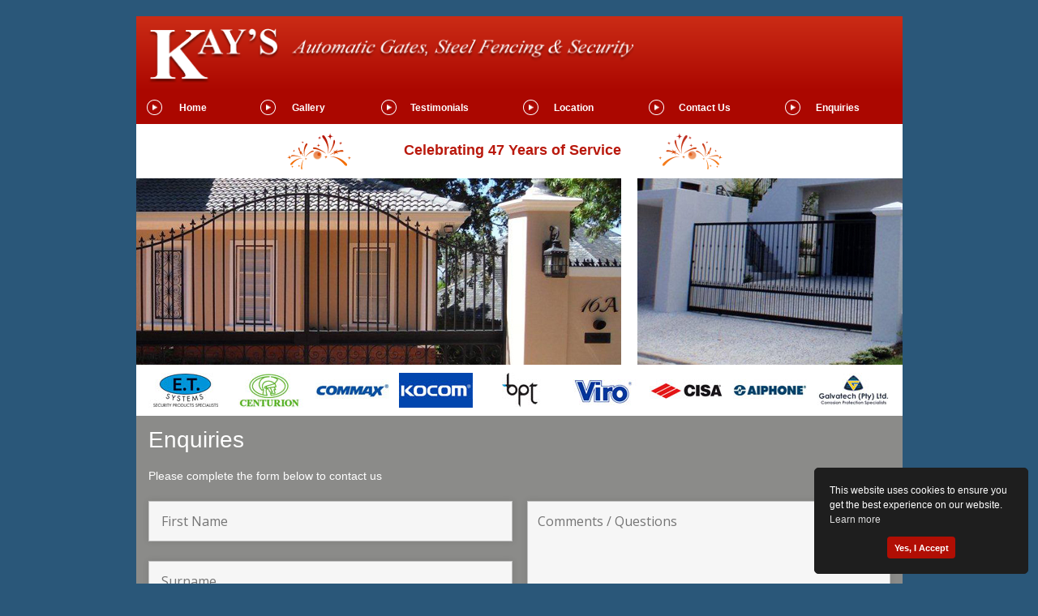

--- FILE ---
content_type: text/html
request_url: https://www.automaticgates.co.za/enquiries
body_size: 5730
content:
<!DOCTYPE html PUBLIC "-//W3C//DTD XHTML 1.0 Transitional//EN" "http://www.w3.org/TR/xhtml1/DTD/xhtml1-transitional.dtd">
<html xmlns="http://www.w3.org/1999/xhtml">
<head>
<meta http-equiv="Content-Type" content="text/html; charset=utf-8" />
<meta name="google-site-verification" content="gnHDCuDBt5AJ9wuwz30G7PdQdo_OQMIUYx0dfw_OJT0" />
<meta name="viewport" content="width=device-width, initial-scale=1">
<title>Enquiries - Kay's Automatic Gates, Steel Fencing & Security - Suppliers of remote controlled security gates, balustrades and steel fences in Western Cape, Cape Town</title>
<meta name="description" content="Send us at Kays Automatic Gates, Steel Fencing and Security an enquiry to find out more about our gates, railings, balustrades, fences, burglar bars and more.">
<link rel="stylesheet" type="text/css" href="skin/css/jquery.lightbox-0.5.css" />
<link rel="stylesheet" type="text/css" href="skin/css/lightbox.css" />
<link rel="stylesheet" type="text/css" href="skin/css/bootstrap.min.css" />
<link rel="stylesheet" type="text/css" href="skin/css/form.css" />
<link rel="stylesheet" type="text/css" href="skin/css/kays.css" />
<link href='https://fonts.googleapis.com/css?family=Open+Sans:400,300,300italic,400italic,600,600italic,700,700italic,800,800italic' rel='stylesheet' type='text/css'>
<!-- Accordion CSS START -->
<link href="skin/css/accordion/accordion_styles.css" rel="stylesheet" type="text/css" />
<!-- Accordion CSS END -->
<link rel="stylesheet" href="skin/css/jquery-ui.min.css" type="text/css" />
<link rel="stylesheet" href="skin/css/responsiveslides.css">
<link rel="Stylesheet" type="text/css" href="skin/css/smoothDivScroll.css" />

<!-- Styles for my specific scrolling content -->
<style type="text/css">
#makeMeScrollable {
	width:100%;
	height: 230px;
	position: relative;
}

/* Replace the last selector for the type of element you have in
   your scroller. If you have div's use #makeMeScrollable div.scrollableArea div,
   if you have links use #makeMeScrollable div.scrollableArea a and so on. */
#makeMeScrollable div.scrollableArea img {
	position: relative;
	float: left;
	margin: 0px 10px;
	padding: 0;
	/* If you don't want the images in the scroller to be selectable, try the following
	   block of code. It's just a nice feature that prevent the images from
	   accidentally becoming selected/inverted when the user interacts with the scroller. */
	-webkit-user-select: none;
	-khtml-user-select: none;
	-moz-user-select: none;
	-o-user-select: none;
	user-select: none;
}
</style>

<script type="text/javascript" src="skin/js/jquery-1.11.3.min.js"></script>
<script src="skin/js/jquery-ui-1.10.3.custom.min.js" type="text/javascript"></script>
<script type="text/javascript" src="skin/js/bootstrap.min.js"></script>
<script type="text/javascript" src="skin/js/jquery.lightbox-0.5.pack.js"></script>
<script type="text/javascript" src="skin/js/lightbox.min.js"></script>
<script src="skin/js/responsiveslides.min.js"></script>
<!-- Accordion JS START -->
<script type="text/javascript" src="skin/js/accordion/javascript.js"></script>
<script type="text/javascript" src="skin/js/custom_accordion_final-hover.js" ></script>
<!-- Accordion JS END -->
<script src="skin/js/jquery.smoothdivscroll-1.3-min.js" type="text/javascript"></script>
<script src="skin/js/jquery.kinetic.min.js" type="text/javascript"></script>
<script type="text/javascript" src="skin/js/cookieconsent.min.js"></script>
<script src="skin/js/jquery.mousewheel.min.js" type="text/javascript"></script>
<script type="text/javascript" src="skin/js/validation.js"></script>
<script type="text/javascript">
$(document).ready(function() {
	$("#slider1").responsiveSlides({
        maxwidth: 975,
        speed: 800
      });
	$('.home-nav').hover(
		function () {
			//show its submenu
			$('ul', this).slideUp(100);

		}, 
		function () {
			//hide its submenu
			$('ul', this).slideDown(100);			
		}
	);
});
</script>
<script>
  (function(i,s,o,g,r,a,m){i['GoogleAnalyticsObject']=r;i[r]=i[r]||function(){
  (i[r].q=i[r].q||[]).push(arguments)},i[r].l=1*new Date();a=s.createElement(o),
  m=s.getElementsByTagName(o)[0];a.async=1;a.src=g;m.parentNode.insertBefore(a,m)
  })(window,document,'script','https://www.google-analytics.com/analytics.js','ga');

  ga('create', 'UA-54978525-21', 'auto');
  ga('send', 'pageview');
</script>
</head>
<body>

<article>
<div class="container">
<div class="row gap_top">

<div class="col-lg-10 col-lg-offset-1 col-md-10 col-md-offset-1">
<div class="clearall" style="height:20px;"></div>
<div class="top_hold">

<div class="col-lg-8 col-md-8-logo">
	<div class="clearall" style="height:15px;"></div>
	<img class="img-responsive" src="skin/images/kays-logo.png" title="Kay's Automatic Gates, Steel Fencing and Security - Suppliers of Steel security gates and fences in Plumstead, Cape Town">
    
</div>
<div class="clearall" style="height:10px;"></div>

</div>
</div>

</div>
</div>
</article>




<nav class="navbar navbar-default navbar-custom navbar-fixed-top">
<div class="container">
<div class="row gap_top">
<div class="col-lg-10 col-lg-offset-1 col-md-10 col-md-offset-1">
<div class="nav_top"></div>
<div class="container-fluid kays_nav">
    <!-- Brand and toggle get grouped for better mobile display -->
    <div class="navbar-header page-scroll">
        <button type="button" class="navbar-toggle" data-toggle="collapse" data-target="#bs-example-navbar-collapse-1">
            <span class="sr-only">Toggle navigation</span>
            <span class="icon-bar"></span>
            <span class="icon-bar"></span>
            <span class="icon-bar"></span>
        </button>
    </div>

    <!-- Collect the nav links, forms, and other content for toggling -->
    <div class="collapse navbar-collapse" id="bs-example-navbar-collapse-1">
        <ul class="nav navbar-nav navbar-right">
            <li>
                <a href="/home" title="Kay's Automatic Gates, Steel Fencing and Security - Suppliers of Steel security gates and fences in Western Cape, Cape Town - Home">Home</a>
            </li>
            <li class="dropdown">
                <a class="dropdown-toggle" style="cursor:pointer;" data-toggle="dropdown" title="Kay's Automatic Gates, Steel Fencing and Security - Speciliased in Sliding and swing gate automation in Southern Suburbs, Cape Town - Gallery">Gallery</a>
                <ul class="dropdown-menu">
                <li>
                <a href="/garages" title="Kay's Automatic Gates, Steel Fencing and Security - Suppliers of Remote controlled steel security gates, railings and Burglar Bars in Wester Cape, Cape Town - Railings">Garage Doors</a>
                </li>
                <li>
                <a href="/gates" title="Kay's Automatic Gates, Steel Fencing and Security - Manufacturers of Fireplace grates, wall spikes and balustrades in Plumstead, Cape Town - Gates">Gates</a>
                </li>
                <li>
                <a href="/wooden_gates" title="Kay's Automatic Gates, Steel Fencing and Security - Manufacturers of Fireplace grates, wall spikes and balustrades in Plumstead, Cape Town - Wooden Gates">Wooden Gates</a>
                </li>
                <li>
                <a href="/burglar_bars" title="Kay's Automatic Gates, Steel Fencing and Security - Specialised in Palisade fencing, Gate Repairs general welding, railings and Spanish bars in Western Cape, Cape Town - Burglar Bars">Burglar Bars</a>
                </li>
                <li>
                <a href="/ballustrading" title="Kay's Automatic Gates, Steel Fencing and Security - Specialised in Gate Repairs, Sliding and Swing gate automation in Western Cape, Cape Town - Ballustrading">Ballustrading</a>
                </li>
                <li>
                <a href="/fences" title="Kay's Automatic Gates, Steel Fencing and Security - Suppliers of Steel Security Fencing, intercoms and Gates in Southern Suburbs, Cape Town - Fences">Fences</a>
                </li>
                <li>
                <a href="/railings" title="Kay's Automatic Gates, Steel Fencing and Security - Suppliers of Remote controlled steel security gates, railings and Burglar Bars in Wester Cape, Cape Town - Railings">Railings</a>
                </li>
                </ul>
            </li>
            <li>
                <a href="/testimonials" title="Kay's Automatic Gates, Steel Fencing and Security - Suppliers of burglar bars, spanish bars, intercoms and general welding in Plumstead, Cape Town - Testimonials">Testimonials</a>
            </li>
            <li>
                <a href="/location" title="Kay's Automatic Gates, Steel Fencing and Security - Specialised in palisade fencing, wall spikes, Gate Repairs and fireplace grates in Western Cape, Cape Town - Location">Location</a>
            </li>
            <li>
                <a href="/contacts" title="Kay's Automatic Gates, Steel Fencing and Security - Specialised in repairs of existing gate motors, Gate Repairs and general welding in Plumstead, Cape Town - Contact Us">Contact Us</a>
            </li>
            <li class="end">
                <a href="/enquiries" title="Kay's Automatic Gates, Steel Fencing and Security - Suppliers of Sliding and swing gate automation in Southern Suburbs, Cape Town - Enquiries">Enquiries</a>
            </li>
        </ul>
    </div>
    <!-- /.navbar-collapse -->
</div>
<!-- /.container -->
</div>
</div>
</div>
</nav>








<!------ BANNER SECTION START ------>
<article>
<div class="container">
<div class="row gap_top">

<div class="col-lg-10 col-lg-offset-1 col-md-10 col-md-offset-1">
<div class="banner_hold">
<div class="clearall" style="height:10px;"></div>
   <div class="col-lg-2 col-lg-offset-1 col-md-2 celebrate_01">
    <img class="img-responsive" style="display: inline;" src="skin/images/celebrate1.gif" title="Kay's Automatic Gates, Steel Fencing and Security - Specialised in Palisade Fencing, Burglar bars and Spanish bars in Western Cape, Cape Town">
    </div>
    <div class="col-lg-4 col-md-4 celebrate_text">
    <div class="clearall" style="height:10px;"></div>
    Celebrating 47 Years of Service
    </div>
    <div class="col-lg-2 col-md-2 celebrate_02">
    <img class="img-responsive" style="display: inline;" src="skin/images/celebrate2.gif" title="Kay's Automatic Gates, Steel Fencing and Security - Specialised in Palisade Fencing, Burglar bars and Spanish bars in Western Cape, Cape Town">
    </div>
<div class="clearall" style="height:10px;"></div>
<div id="makeMeScrollable">
    <img src="skin/images/slider/01.jpg" title="Kay's Automatic Gates, Steel Fencing and Security - Suppliers of Steel Security gates, intercoms and fencing in Plumstead, Cape Town" id="field" />
    <img src="skin/images/slider/02.jpg" title="Kay's Automatic Gates, Steel Fencing and Security - Speciliased in Sliding and swing gate automation in Southern Suburbs, Cape Town" id="gnome" />
    <img src="skin/images/slider/03.jpg" title="Kay's Automatic Gates, Steel Fencing and Security - Manufacturers of Fireplace grates, wall spikes, railings and balustrades in Western Cape, Cape Town" id="pencils" />
    <img src="skin/images/slider/04.jpg" title="Kay's Automatic Gates, Steel Fencing and Security - Specialised in Palisade fencing, general welding, railings and Spanish bars in Plumstead, Cape Town" id="golf" />
    <img src="skin/images/slider/05.jpg" title="Kay's Automatic Gates, Steel Fencing and Security - Suppliers of Remote controlled steel security gates, railings and Burglar Bars in Wester Cape, Cape Town" id="river" />
    <img src="skin/images/slider/06.jpg" title="Kay's Automatic Gates, Steel Fencing and Security - Suppliers of intercoms, Sliding and swing gate automation in Southern Suburbs, Cape Town" id="train" />
    <img src="skin/images/slider/07.jpg" title="Kay's Automatic Gates, Steel Fencing and Security - Specialised in repairs of existing gate motors and general welding in Western Cape, Cape Town" id="leaf" />
    <img src="skin/images/slider/08.jpg" title="Kay's Automatic Gates, Steel Fencing and Security - Specialised in Sliding and Swing gate automation in Southern Suburbs, Cape Town" id="dog" />
    <img src="skin/images/slider/09.jpg" title="Kay's Automatic Gates, Steel Fencing and Security - Specialised in intercoms, Palisade fencing, general welding, railings and Spanish bars in Plumstead, Cape Town" id="train" />
    <img src="skin/images/slider/12.jpg" title="Kay's Automatic Gates, Steel Fencing and Security - Specialised in Sliding and Swing gate automation in Western Cape, Cape Town" id="leaf" />
    <img src="skin/images/slider/13.jpg" title="Kay's Automatic Gates, Steel Fencing and Security - Manufacturers of Fireplace grates, wall spikes and balustrades in Plumstead, Cape Town" id="dog" />
</div>
<div class="clearall" style="height:10px;"></div>
<div class="home_logos_pc">
<img class="img-responsive" src="skin/images/logos/img01.jpg" title="Kay's Automatic Gates, Steel Fencing and Security - ET Systems">&nbsp;&nbsp;
<img class="img-responsive" src="skin/images/logos/img02.jpg" title="Kay's Automatic Gates, Steel Fencing and Security - Centurion">&nbsp;&nbsp;
<img class="img-responsive" src="skin/images/logos/img03.jpg" title="Kay's Automatic Gates, Steel Fencing and Security - Commax">&nbsp;&nbsp;
<img class="img-responsive" src="skin/images/logos/img04.jpg" title="Kay's Automatic Gates, Steel Fencing and Security - Kocom">&nbsp;&nbsp;
<img class="img-responsive" src="skin/images/logos/img05.jpg" title="Kay's Automatic Gates, Steel Fencing and Security - BPT">&nbsp;&nbsp;
<img class="img-responsive" src="skin/images/logos/img06.jpg" title="Kay's Automatic Gates, Steel Fencing and Security - Viro">&nbsp;&nbsp;
<img class="img-responsive" src="skin/images/logos/img07.jpg" title="Kay's Automatic Gates, Steel Fencing and Security - Cisa">&nbsp;&nbsp;
<img class="img-responsive" src="skin/images/logos/img08.jpg" title="Kay's Automatic Gates, Steel Fencing and Security - Aiphone">&nbsp;&nbsp;
<img class="img-responsive" src="skin/images/logos/img09-new.jpg" title="Kay's Automatic Gates, Steel Fencing and Security - Advanced Galvanising">
</div>
<div class="home_logos_mobile">
<img class="img-responsive" src="skin/images/logos/img01m.jpg" title="Kay's Automatic Gates, Steel Fencing and Security - ET Systems">&nbsp;&nbsp;
<img class="img-responsive" src="skin/images/logos/img02m.jpg" title="Kay's Automatic Gates, Steel Fencing and Security - Centurion">&nbsp;&nbsp;
<img class="img-responsive" src="skin/images/logos/img03m.jpg" title="Kay's Automatic Gates, Steel Fencing and Security - Commax">&nbsp;&nbsp;
<img class="img-responsive" src="skin/images/logos/img04m.jpg" title="Kay's Automatic Gates, Steel Fencing and Security - Kocom">&nbsp;&nbsp;
<img class="img-responsive" src="skin/images/logos/img05m.jpg" title="Kay's Automatic Gates, Steel Fencing and Security - BPT">&nbsp;&nbsp;
<img class="img-responsive" src="skin/images/logos/img06m.jpg" title="Kay's Automatic Gates, Steel Fencing and Security - Viro">&nbsp;&nbsp;
<img class="img-responsive" src="skin/images/logos/img07m.jpg" title="Kay's Automatic Gates, Steel Fencing and Security - Cisa">&nbsp;&nbsp;
<img class="img-responsive" src="skin/images/logos/img08m.jpg" title="Kay's Automatic Gates, Steel Fencing and Security - Aiphone">&nbsp;&nbsp;
<img class="img-responsive" src="skin/images/logos/img09m-new.jpg" title="Kay's Automatic Gates, Steel Fencing and Security - Advanced Galvanising">
</div>
<div class="clearall" style="height:10px;"></div>
</div>
</div>

</div>
</div>
</article>
<!------ BANNER SECTION END ------>

<!------ CONTENT SECTION START ------>
<article>
<div class="container">
<div class="row gap_top">

<div class="col-lg-10 col-lg-offset-1 col-md-10 col-md-offset-1">

<div class="content_holder">
<div class="col-lg-12 col-md-12 pc_enquiries">
<div class="clearall" style="height:15px;"></div>
<h1>Enquiries</h1>
<div class="clearall" style="height:10px;"></div>
<div class="text_content">
<form action="https://www.automaticgates.co.za/online.asp?controller=pages&view=SubmitEnquiries&id=1" method="post" name="contactform" class="frm1">
<table width="100%" border="0" align="left" cellpadding="0" cellspacing="0">
  <tr>
    <td colspan="3" align="left" valign="top" class="text">Please complete the form below to contact us</td>
  </tr>
  <tr>
    <td align="left" valign="top" class="text">&nbsp;</td>
    <td align="left" valign="top" class="text">&nbsp;</td>
    <td align="left" valign="top" class="text">&nbsp;</td>
  </tr>
  <tr>
    <td width="49%" align="left" valign="top" class="text">
      <input type="text" name="name" size="30" placeholder="First Name" maxlength="40" class="enquiry_form_text required" />
      <div class="clearall" style="height:20px;"></div>
      <input type="text" name="surname" size="30" maxlength="40" placeholder="Surname" class="enquiry_form_text required" />
      <div class="clearall" style="height:20px;"></div>
      <input type="text" name="tel" size="30" maxlength="30" placeholder="Contact Number" class="enquiry_form_text required" />
      <div class="clearall" style="height:20px;"></div>
      <input type="text" name="email" size="30" maxlength="40" placeholder="Email Address" class="enquiry_form_text required" />
      <div class="clearall" style="height:20px;"></div>
      <input type="text" name="spam" size="30" maxlength="40" placeholder="What colour is the sky? (blue)" class="enquiry_form_text required" />
      <div class="clearall" style="height:20px;"></div>
      <span class="small_text">To prevent web form hacking, <br />
      please answer the question above. </span> </td>
    <td width="2%" align="left" valign="top" class="text">&nbsp;</td>
    <td width="49%" align="left" valign="top" class="text">
      <textarea name="comments" cols="25" rows="15" placeholder="Comments / Questions" class="enquiry_form_comments required"></textarea>
      <div class="clearall" style="height:20px;"></div>
    </td>
  </tr>
  <tr>
    <td align="right" valign="top" class="text">&nbsp;</td>
    <td align="left" valign="top" class="text">&nbsp;</td>
    <td align="left" valign="top" class="text">&nbsp;</td>
  </tr>
  <tr>
    <td align="right" valign="top" class="text"><input name="submit" type="submit" class="form_button" value="Send Form" />
      &nbsp;&nbsp;</td>
    <td align="left" valign="top" class="text">&nbsp;</td>
    <td align="left" valign="top" class="text"><input name="reset" type="reset" class="form_button" value="Clear Form" /></td>
  </tr>
  <tr>
    <td align="right" valign="top" class="text">&nbsp;</td>
    <td align="left" valign="top" class="text">&nbsp;</td>
    <td align="left" valign="top" class="text">&nbsp;</td>
  </tr>
</table>
</form>
</div>
</div>

<div class="col-lg-12 col-md-12 mobile_enquiries">
<div class="clearall" style="height:15px;"></div>
<h1>Enquiries</h1>
<div class="clearall" style="height:10px;"></div>
<div class="text_content">
<form action="https://www.automaticgates.co.za/online.asp?controller=pages&view=SubmitEnquiries&id=1" method="post" name="contactform" class="frm2">
<table width="100%" border="0" align="left" cellpadding="0" cellspacing="0">
  <tr>
    <td colspan="3" align="left" valign="top" class="text">Please complete the form below to contact us</td>
  </tr>
  <tr>
    <td align="left" valign="top" class="text">&nbsp;</td>
    <td align="left" valign="top" class="text">&nbsp;</td>
    <td align="left" valign="top" class="text">&nbsp;</td>
  </tr>
  <tr>
    <td width="100%" align="left" valign="top" class="text">
      <input type="text" name="name" size="30" placeholder="First Name" maxlength="40" class="enquiry_form_text required" />
      <div class="clearall" style="height:20px;"></div>
      <input type="text" name="surname" size="30" maxlength="40" placeholder="Surname" class="enquiry_form_text required" />
      <div class="clearall" style="height:20px;"></div>
      <input type="text" name="tel" size="30" maxlength="30" placeholder="Contact Number" class="enquiry_form_text required" />
      <div class="clearall" style="height:20px;"></div>
      <input type="text" name="email" size="30" maxlength="40" placeholder="Email Address" class="enquiry_form_text required" />
      <div class="clearall" style="height:20px;"></div>
      <textarea name="comments" cols="25" rows="15" placeholder="Comments / Questions" class="enquiry_form_comments required"></textarea>
      <div class="clearall" style="height:20px;"></div>
      <input type="text" name="spam" size="30" maxlength="40" placeholder="What colour is the sky? (blue)" class="enquiry_form_text required" />
      <div class="clearall" style="height:20px;"></div>
      <span class="small_text">To prevent web form hacking, <br />
      please answer the question above. </span>
      </td>
    </td>
  </tr>
  <tr>
    <td align="right" valign="top" class="text">&nbsp;</td>
  </tr>
  <tr>
    <td align="right" valign="top" class="text">
    <input name="submit" type="submit" class="form_button" value="Send Form" />
    &nbsp;&nbsp;
    <input name="reset" type="reset" class="form_button" value="Clear Form" /></td>
  </tr>
  <tr>
    <td align="left" valign="top" class="text">&nbsp;</td>
  </tr>
</table>
</form>
</div>
</div>


<div class="col-lg-12 col-md-12 footer_pc">

<div class="clearall" style="height:12px;"></div>
<div class="footer_divider"></div>
<div class="clearall" style="height:12px;"></div>

<div class="copyright_logo">
<a href="https://www.iisgroup.co.za" target="_blank">
<img src="https://www.iisgroup.co.za/images/iis_logo_small_new.gif" alt="Business Solutions From Internet Technology" border="0" align="top"/>
</a>
</div>
<div class="footer_text">
© Copyright Kay's Automatic Gates, Steel Fencing &amp; Security | <a href="downloads/Kays-Privacy.pdf" target="_blank" title="Privacy Policy">Privacy Policy</a> | All Rights Reserved | 2026
</div>

</div>

<div class="col-lg-12 col-md-12 footer_mobile">

<div class="clearall" style="height:12px;"></div>
<div class="footer_divider"></div>
<div class="clearall" style="height:12px;"></div>

<div class="corona_holder">
<a href="https://sacoronavirus.co.za/" title="SA Corona Virus Website Link" target="_blank">
<img src="skin/images/covid-logo.png" class="img-responsive" alt="SA Corona Virus Website Link" title="SA Corona Virus Website Link" />
</a>
</div>

<div class="footer_text">
© Copyright Kay's Automatic Gates, Steel Fencing &amp; Security | <a href="downloads/Kays-Privacy.pdf" target="_blank" title="Privacy Policy">Privacy Policy</a> | All Rights Reserved | 2026
</div>
<div class="clearall" style="height:12px;"></div>
<div class="copyright_logo">
<a href="https://www.iisgroup.co.za" target="_blank">
<img src="https://www.iisgroup.co.za/images/iis_logo_small_new.gif" alt="Business Solutions From Internet Technology" border="0" align="top"/>
</a>
</div>

</div>

<div class="clearall" style="height:20px;"></div>

</div>

</div>
<script>
window.addEventListener("load",function(){window.wpcc.init({"border":"thin","corners":"small","colors":{"popup":{"background":"#1e1e1e","text":"#ffffff","border":"#1e1e1e"},"button":{"background":"#b10e04","text":"#fff"}},"position":"bottom-right","content":{"message":"This website uses cookies to ensure you get the best experience on our website.","button":"Yes, I Accept","href":"downloads/Kays-Privacy.pdf"}})});
</script>
</div>
</div>
</article>
<!------ CONTENT SECTION END ------>
<script type="text/javascript">
	// Initialize the plugin with no custom options
	$(document).ready(function () {
		// None of the options are set
		$("div#makeMeScrollable").smoothDivScroll({
			autoScrollingMode: "onStart",
			manualContinuousScrolling: true,
		});
	});
</script>
</body>
</html>

--- FILE ---
content_type: text/css
request_url: https://www.automaticgates.co.za/skin/css/form.css
body_size: 1095
content:
.text {
	font-family: Arial;
	font-size: 14px;
}

.form_contactdetails_select {
	padding:5px;
	width:310px;
	border:1px solid #ddd;
	background:#fafafa;
	font-size:12px;
	font-family: Arial;
	-moz-border-radius:0.4em;
	-khtml-border-radius:0.4em;
	color:#666666;
}

.form_contactdetails_select_options {
	padding:5px 0 5px 5px;
	width:300px;
	background:#fafafa;
	font-size:12px;
	font-family: Arial;
	color:#666666;
}


.form_contactdetails {
	padding:5px;
	width:250px;
	border:1px solid #ddd;
	background:#fafafa;
	font-size:12px;
	font-family: Arial;
	-moz-border-radius:0.4em;
	-khtml-border-radius:0.4em;
	color:#666666;
}

.form_contactdetails_disabled {
	padding:5px;
	width:300px;
	border:1px solid #ddd;
	background:#fafafa;
	font-size:12px;
	font-family: Arial;
	-moz-border-radius:0.4em;
	-khtml-border-radius:0.4em;
	color:#cccccc;
}


.form_option {
  padding:5px 5px 0px 5px;
  outline:none;
}

.form_contactdetails_comments {
	padding: 9px;
	border: solid 1px #E5E5E5;
	outline: 0;
	font: normal 13px/100% Verdana, Tahoma, sans-serif;
	width: 200px;
	background: #FFFFFF url('bg_form.png') left top repeat-x;
	background: -webkit-gradient(linear, left top, left 25, from(#FFFFFF), color-stop(4%, #EEEEEE), to(#FFFFFF));
	background: -moz-linear-gradient(top, #FFFFFF, #EEEEEE 1px, #FFFFFF 25px);
	box-shadow: rgba(0,0,0, 0.1) 0px 0px 8px;
	-moz-box-shadow: rgba(0,0,0, 0.1) 0px 0px 8px;
	-webkit-box-shadow: rgba(0,0,0, 0.1) 0px 0px 8px;
}

.form_button {
	width: auto;
	padding: 10px 20px;
	background: #2b2b2b;
	border: 0;
	cursor:pointer;
	font-size: 14px;
	color: #FFFFFF;
}

.small_text {
	font-size:16px;
}

.success {
  margin:15px 0px 15px 0px;
  color:#e50d00;
  padding:5px;
  font-weight:bold;
}


/* enquiry form fields */

.enquiry_form_comments {
	padding: 12px;
	border: solid 1px #c1c1c1;
	margin-top:4px;
	height:346px;
	max-height:346px;
	width:100%;
	max-width:100%;
	outline: 0;
	font-weight:400;
	font-family: 'Open Sans', sans-serif;
	font-size:16px;
	background-color:#f6f6f6;
	box-shadow: rgba(0,0,0, 0.1) 0px 0px 8px;
	-moz-box-shadow: rgba(0,0,0, 0.1) 0px 0px 8px;
	-webkit-box-shadow: rgba(0,0,0, 0.1) 0px 0px 8px;
	color:#1e1e1e;
}
.enquiry_form_postal {
	padding:15px;
	border: solid 1px #c1c1c1;
	margin-top:4px;
	height:60px;
	max-height:60px;
	width:238px;
	max-width:238px;
	outline: 0;
	font: normal 13px/100% Verdana, Tahoma, sans-serif;
	background: #FFFFFF url('bg_form.png') left top repeat-x;
	background: -webkit-gradient(linear, left top, left 25, from(#FFFFFF), color-stop(4%, #EEEEEE), to(#FFFFFF));
	background: -moz-linear-gradient(top, #FFFFFF, #EEEEEE 1px, #FFFFFF 25px);
	box-shadow: rgba(0,0,0, 0.1) 0px 0px 8px;
	-moz-box-shadow: rgba(0,0,0, 0.1) 0px 0px 8px;
	-webkit-box-shadow: rgba(0,0,0, 0.1) 0px 0px 8px;
}
.enquiry_form_text {
	border: solid 1px #c1c1c1;
	background-color:#f6f6f6;
	color:#1e1e1e;
	margin-top:4px;
	outline: 0;
	width:100%;
	max-width:100%;
	padding:15px;
	font-weight:400;
	font-family: 'Open Sans', sans-serif;
	font-size:16px;
	box-shadow: rgba(0,0,0, 0.1) 0px 0px 8px;
	-moz-box-shadow: rgba(0,0,0, 0.1) 0px 0px 8px;
	-webkit-box-shadow: rgba(0,0,0, 0.1) 0px 0px 8px;
}

@media (max-width:650px) {

.enquiry_form_comments {
	padding: 12px;
	border: solid 1px #c1c1c1;
	margin-top:4px;
	height:150px;
	max-height:150px;
	width:100%;
	max-width:100%;
	outline: 0;
	font-weight:400;
	font-family: 'Open Sans', sans-serif;
	font-size:11px;
	background-color:#f6f6f6;
	box-shadow: rgba(0,0,0, 0.1) 0px 0px 8px;
	-moz-box-shadow: rgba(0,0,0, 0.1) 0px 0px 8px;
	-webkit-box-shadow: rgba(0,0,0, 0.1) 0px 0px 8px;
	color:#1e1e1e;
}
.enquiry_form_text {
	border: solid 1px #c1c1c1;
	background-color:#f6f6f6;
	color:#1e1e1e;
	margin-top:4px;
	outline: 0;
	width:100%;
	max-width:100%;
	padding:15px;
	font-weight:400;
	font-family: 'Open Sans', sans-serif;
	font-size:11px;
	box-shadow: rgba(0,0,0, 0.1) 0px 0px 8px;
	-moz-box-shadow: rgba(0,0,0, 0.1) 0px 0px 8px;
	-webkit-box-shadow: rgba(0,0,0, 0.1) 0px 0px 8px;
}
.form_button {
	width: auto;
	padding: 10px 13px;
	background: #2b2b2b;
	border: 0;
	cursor:pointer;
	font-size: 12px;
	color: #FFFFFF;
}
}

.enquiry_form_search {
	padding: 6px;
	border: solid 1px #c1c1c1;
	margin-top:4px;
	outline: 0;
	width:300px;
	height:13px;
	font: normal 13px/100% Verdana, Tahoma, sans-serif;
	background: #FFFFFF url('bg_form.png') left top repeat-x;
	background: -webkit-gradient(linear, left top, left 25, from(#FFFFFF), color-stop(4%, #EEEEEE), to(#FFFFFF));
	background: -moz-linear-gradient(top, #FFFFFF, #EEEEEE 1px, #FFFFFF 25px);
	box-shadow: rgba(0,0,0, 0.1) 0px 0px 8px;
	-moz-box-shadow: rgba(0,0,0, 0.1) 0px 0px 8px;
	-webkit-box-shadow: rgba(0,0,0, 0.1) 0px 0px 8px;
}

textarea { 
	width: 350px;
	max-width: 350px;
	height: 260px;
	line-height: 150%;
}


#firstname{
font-family: Arial;
color:#e50d00;
font-size:11px;
}

#lastname{
font-family: Arial;
color:#e50d00;
font-size:11px;
}

#number{
font-family: Arial;
color:#e50d00;
font-size:11px;
}

#emailaddress{
font-family: Arial;
color:#e50d00;
font-size:11px;
}

#security{
font-family: Arial;
color:#e50d00;
font-size:11px;
}

#comment{
font-family: Arial;
color:#e50d00;
font-size:11px;
}
.mandatory {
	color:#e50d00;
	font-weight:bold;
}


--- FILE ---
content_type: text/css
request_url: https://www.automaticgates.co.za/skin/css/kays.css
body_size: 646
content:
body {
	background-color:#2a5779;
	font-family:Arial, Helvetica, sans-serif;
	font-size:14px;
	color:#fff;
}
@media (max-width:390px) {
body {
	background-color:#2a5779;
	font-family:Arial, Helvetica, sans-serif;
	font-size:12px;
	color:#fff;
}
}
* {
	margin:0 auto;
}
.clearall {
	clear:both;
}
.wrapper {
	width:970px;
}
.mid_wrap {
	width:970px;
}
#preloaded-images {
   position: absolute;
   overflow: hidden;
   left: -9999px; 
   top: -9999px;
   height: 1px;
   width: 1px;
}
.footer_text {
	float:none;
	font-size:11px;
	color:#fff;
    text-align: center;
}
.copyright_logo {
	float:none;
    margin: 0 auto;
    text-align: center;
}
.corona_holder {
  width: 190px;
  margin: 0 auto
}
.corona_holder img {
  padding-bottom: 10px;
  padding-top: 10px;
}
a {
	outline:none;
	border:0px;
	color:#fff;
	text-decoration:underline;
}
a:hover {
	outline:none;
	border:0px;
	color:#fff;
	text-decoration:none;
}
.text_content {
	line-height:18px;
}
.footer_pc {
	display:none;
}
.footer_mobile {
	display:block;
}
.footer_text a {
    text-decoration: none;
}
.footer_text a:hover {
    text-decoration: none;
}
.wpcc-container {
    font-size: 12px !important;
}
.wpcc-container a {
    text-decoration: none;
}
@media (max-width:640px) {
.footer_pc {
	display:none;
}
.footer_mobile {
	display:block;
}
.footer_text {
	float:none;
	font-size:11px;
	color:#fff;
	margin-top:9px;
	text-align:center;
}
.copyright_logo {
	float:none;
	text-align:center;
}
}
.celebrate_text {
text-align: center;
font-size: 18px;
color:#b9190d;
font-weight: 700;
float: left;
width: 35%;
}
.celebrate_01 {
margin-left: 18%;
}
@media (max-width:1200px){
.celebrate_text {
text-align: center;
font-size: 18px;
color:#b9190d;
font-weight: 700;
width: 40%;
}
.celebrate_01 {
margin-left: 15%;
float: left;
}
}
@media (max-width:992px){
.celebrate_text {
text-align: center;
font-size: 18px;
color:#b9190d;
font-weight: 700;
width: 42%;
}
.celebrate_01 {
margin-left: 15%;
float: left;
}
}
@media (max-width:700px){
.celebrate_text {
text-align: center;
font-size: 18px;
color:#b9190d;
font-weight: 700;
width: 100%;
float: none;
}
.celebrate_01 {
display: none;
}
.celebrate_02 {
display: none;
}
}
@media (max-width:500px){
.celebrate_text {
text-align: center;
font-size: 14px;
color:#b9190d;
font-weight: 700;
width: 100%;
float: none;
}
}
@media (max-width:320px){
.corona_holder {
    width: 90%;
    margin: 0 auto
}
}

--- FILE ---
content_type: text/css
request_url: https://www.automaticgates.co.za/skin/css/accordion/accordion_styles.css
body_size: 641
content:
/***********************************************************************************************************************
DOCUMENT: style/format.css
DEVELOPED BY: Ryan Stemkoski
COMPANY: Zipline Interactive
EMAIL: ryan@gozipline.com
PHONE: 509-321-2849
DATE: 2/26/2009
DESCRIPTION: This document contains the structural formatting files for the accordion style menu.
************************************************************************************************************************/
#wrapper {
	width: 950px;
	margin-left: auto;
	margin-right: auto;
	}

.accordionButton {	
	width:100%;
	padding:10px;
	float: left;
	_float: none;  /* Float works in all browsers but IE6 */
	background: #ac0800; /* Dark Blue */
	cursor: pointer;
	color:#fff;
	font-weight:bold;
	padding:10px;
	}
.accordionButton h2 {
	color:#fff;
	font-size:18px;
	font-weight:400;
	margin-top:0px;
	margin-bottom:0px !important;
}

.accordionButton2 {	
	width: 916px;
	padding:7px;
	float: left;
	_float: none;  /* Float works in all browsers but IE6 */
	background: #6aaed5; /* Dark Blue */
	cursor: pointer;
	color:#f4f4f4;
	font-weight:bold;
	}
.accordionButton2 h2 {
	color:#FFF;
	font-size:14px;
}

.accordionContent {	
	width:100%;
	color:#fff;
	float: left;
	font-size:14px;
	_float: none; /* Float works in all browsers but IE6 */
	padding-top:15px;
	}

.accordionContent2 {	
	width: 916px;
	padding:7px;
	color:#4a4a4a;
	text-align:justify;
	float: left;
	font-size:12px;
	_float: none; /* Float works in all browsers but IE6 */
	}
	
/***********************************************************************************************************************
 EXTRA STYLES ADDED FOR MOUSEOVER / ACTIVE EVENTS
************************************************************************************************************************/

.on_ac {
	background: #8c0700;
	color:#fff;
	}
.on_ac h2 {
	color:#fff;
}
.over {
	background: #8c0700;
	color:#fff;
	}
.over h2 {
	color:#fff;
}

.accordionContent ul {
	line-height:25px;
}

--- FILE ---
content_type: application/javascript
request_url: https://www.automaticgates.co.za/skin/js/accordion/javascript.js
body_size: 977
content:
/***********************************************************************************************************************
DOCUMENT: includes/javascript.js
DEVELOPED BY: Ryan Stemkoski
COMPANY: Zipline Interactive
EMAIL: ryan@gozipline.com
PHONE: 509-321-2849
DATE: 3/26/2009
UPDATED: 3/25/2010
DESCRIPTION: This is the JavaScript required to create the accordion style menu.  Requires jQuery library
NOTE: Because of a bug in jQuery with IE8 we had to add an IE stylesheet hack to get the system to work in all browsers. I hate hacks but had no choice :(.
************************************************************************************************************************/
$(document).ready(function() {
	 
	//ACCORDION BUTTON ACTION (ON CLICK DO THE FOLLOWING)
	$('.accordionButton').click(function() {

		//REMOVE THE ON CLASS FROM ALL BUTTONS
		$('.accordionButton').removeClass('on_ac');
		  
		//NO MATTER WHAT WE CLOSE ALL OPEN SLIDES
	 	$('.accordionContent').slideUp('normal');
   
		//IF THE NEXT SLIDE WASN'T OPEN THEN OPEN IT
		if($(this).next().is(':hidden') == true) {
			
			//ADD THE ON CLASS TO THE BUTTON
			$(this).addClass('on_ac');
			  
			//OPEN THE SLIDE
			$(this).next().slideDown('normal');
		 } 
		  
	 });
	 $('.accordionButton2').click(function() {

		//REMOVE THE ON CLASS FROM ALL BUTTONS
		$('.accordionButton2').removeClass('on2');
		  
		//NO MATTER WHAT WE CLOSE ALL OPEN SLIDES
	 	$('.accordionContent2').slideUp('normal');
   
		//IF THE NEXT SLIDE WASN'T OPEN THEN OPEN IT
		if($(this).next().is(':hidden') == true) {
			
			//ADD THE ON CLASS TO THE BUTTON
			$(this).addClass('on2');
			  
			//OPEN THE SLIDE
			$(this).next().slideDown('normal');
		 } 
		  
	 });
	
	
	 
	
	/*** REMOVE IF MOUSEOVER IS NOT REQUIRED ***/
	
	//ADDS THE .OVER CLASS FROM THE STYLESHEET ON MOUSEOVER 
	$('.accordionButton').mouseover(function() {
		$(this).addClass('over');
		
	//ON MOUSEOUT REMOVE THE OVER CLASS
	}).mouseout(function() {
		$(this).removeClass('over');										
	});
	$('.accordionButton2').mouseover(function() {
		$(this).addClass('over2');
		
	//ON MOUSEOUT REMOVE THE OVER CLASS
	}).mouseout(function() {
		$(this).removeClass('over2');										
	});
	
	/*** END REMOVE IF MOUSEOVER IS NOT REQUIRED ***/
	
	
	/********************************************************************************************************************
	CLOSES ALL S ON PAGE LOAD
	********************************************************************************************************************/	
	$('.accordionContent').hide();
	$('.accordionContent2').hide();

	//Custom current function - R.S 04/02/13
	$(".accordionButton").each(function() {
		if($(this).hasClass("active")) {
			$(this).addClass("on");
			$(this).siblings(".accordionContent").slideDown("normal");
		}
	});
});


--- FILE ---
content_type: application/javascript
request_url: https://www.automaticgates.co.za/skin/js/cookieconsent.min.js
body_size: 5300
content:
/* https://www.websitepolicies.com/cookie-consent-banner-generator */
var _0x2bfa=["apply","displayTimeout","getDate","replace","firstChild","pushdown","isOpen","style","test","insertBefore"," .wpcc-privacy:active,","oTransitionEnd","stylesheet","substr","clearStatus","object","_blank","className","path","savedCookie","removeChild","wpcc-invisible","isPlainObj","expiryDays","destroy","open","wpcc-btn","init","padding","1CdAmzd","127199kotEZN","wpcc-","removeEventListener","wrapper","Popup","parentNode","wpcc","click","{{classes}}","charCodeAt","template","enabled","background","removeClass","isInit","string","constructor","dismiss"," .wpcc-btn:hover","bottom-left","keyup","split","top","fadeIn","clientHeight","CookiesOK","call","</div>","setCookie",".wpcc-container","path=","forEach","wpcc-container"," .wpcc-btn","getCookie","hashColors","extend","onButtonEnter","preventDefault","position","createElement"," .wpcc-btn:focus, ","content","link","prototype","stringify","29125gzKGzJ","webkitTransitionEnd","compileTemplate","addClass","fadeOut","slice","setDate","185264uFqLIS","wpcc-border-1","967343zuWHYX","insertRule","undefined","wpcc-padding-","none","nodeType","onButtonClick","shift","border-color: ","close","afterFading","domain=","colors","length","element","corners","normalizeColor","wpcc-border-4","transitionend","join","getStatus","container","187303DqthcP","domain","addEventListener","appendChild","wpcc-pushdown","text",'<div class="wpcc-container {{classes}}">{{children}}</div>',"div","fontsize","border","setStatus","919451NCqOJa","push","16PhNmgz","fadeEnd","sheet","getElementsByClassName","function","bind","customCSS","wpcc-transparency-","secure","display","float"," .wpcc-privacy:visited","href","autoOpen","wpcc-margin-","265040wpaDPZ","Learn more","indexOf","wpcc-corners-round wpcc-corners-","options","name"," .wpcc-privacy,","hasClass","fading","maxHeight","transparency","ownerNode","color: ","userAgent","wpcc-border-","https://cdn.websitepolicies.io/lib/cookieconsent/1.0.3/cookieconsent.min.css","background-color: ","margin","#222222","cookie","button","hasOwnProperty","2Loepfe"],_0x5b6954=_0x4441;function _0x4441(t,n){return _0x2bfa[t-=118]}(function(t,n){for(var e=_0x4441;;)try{if(534001===-parseInt(e(240))+parseInt(e(207))+parseInt(e(198))*-parseInt(e(242))+parseInt(e(257))*parseInt(e(151))+-parseInt(e(229))*-parseInt(e(121))+parseInt(e(152))+parseInt(e(205)))break;t.push(t.shift())}catch(n){t.push(t.shift())}})(_0x2bfa),function(t){var n,e=_0x4441,i=(n=!0,function(t,e){var i=n?function(){if(e){var n=e.apply(t,arguments);return e=null,n}}:function(){};return n=!1,i});if(!t[e(166)]){var s={getCookie:function(t){var n=e,i=("; "+document[n(118)])[n(173)]("; "+t+"=");return i[n(220)]<2?void 0:i.pop()[n(173)](";")[n(214)]()},setCookie:function(t,n,i,s,r,o){var a=e;if(""!=t){var c=new Date;c[a(204)](c[a(124)]()+(i||365));var h=[t+"="+n,"expires="+c.toUTCString(),a(182)+(r||"/")];s&&h[a(241)](a(218)+s),o&&h[a(241)](a(250)),document[a(118)]=h[a(226)](";")}},compileTemplate:function(t,n){return t[e(125)](/{{([a-z][a-z0-9\-_]*)}}/gi,function(t){return n(arguments[1])||""})},addClass:function(t,n){t[e(139)]+=" "+n},removeClass:function(t,n){var i=e,s=new RegExp("\\b"+n+"\\b");t[i(139)]=t.className[i(125)](s,"")},hasClass:function(t,n){var i=e;return 1===t[i(212)]&&(" "+t[i(139)]+" ").replace(/[\n\t]/g," ")[i(259)](" "+n+" ")>=0},extend:function(t,n){var i=e;for(var s in n)n[i(120)](s)&&(s in t&&this[i(144)](t[s])&&this[i(144)](n[s])?this.extend(t[s],n[s]):t[s]=n[s]);return t},isPlainObj:function(t){var n=e;return typeof t===n(137)&&null!==t&&t[n(168)]==Object},normalizeColor:function(t){var n=e;return"#"==t[0]&&(t=t[n(135)](1)),3==t[n(220)]&&(t=t[0]+t[0]+t[1]+t[1]+t[2]+t[2]),t},hashColors:function(t){var n,i,s=e,r=0;if(0===t.length)return r;for(n=0,i=t.length;n<i;++n)r=(r<<5)-r+t[s(161)](n),r|=0;return r},getLuminance:function(t){var n=e,i=parseInt(this[n(223)](t),16),s=(i>>16)-20,r=(i>>8&255)-20,o=(255&i)-20;return"#"+(16777216+65536*(s<255?s<1?0:s:255)+256*(r<255?r<1?0:r:255)+(o<255?o<1?0:o:255)).toString(16)[n(203)](1)},isMobile:function(){return/Android|webOS|iPhone|iPad|iPod|IEMobile|Opera Mini|BlackBerry/i.test(navigator[e(270)])}};t[e(243)]=function(){var t=e,n=i(this,function(){var t,e=_0x4441,i=typeof window!==e(209)?window:typeof process===e(137)&&typeof require===e(246)&&typeof global===e(137)?global:this;return t=e,!new i.RegExp("^([^ ]+( +[^ ]+)+)+[^ ]}")[t(130)](n)});n();var s=document[t(192)](t(236)),r={t:t(225),MozT:t(225),msT:"MSTransitionEnd",OT:t(133),WebkitT:t(199)};for(var o in r)if(r.hasOwnProperty(o)&&typeof s[t(129)][o+"ransition"]!=t(209))return r[o];return""}(),t[e(265)]=!!t.fadeEnd,t[e(248)]={},t[e(156)]=function(){var n=e,i={enabled:!0,autoOpen:!0,cookie:{name:"wpcc",path:"/",domain:"",expiryDays:365,secure:!1},content:{message:"This website uses cookies to ensure you get the best experience on our website.",link:n(258),href:"https://www.internetcookies.com",target:n(138),button:"Got it!"},container:n(235),template:'<span class="wpcc-message">{{message}} <a class="wpcc-privacy" href="{{href}}" rel="noopener" target="{{target}}">{{link}}</a></span><div class="wpcc-compliance"><a class="wpcc-btn" tabindex="0">{{button}}</a></div>',pushdown:!1,position:n(171),corners:"",padding:"",margin:"",fontsize:"",transparency:"",border:"",colors:null,onInit:function(t){},onStatusChange:function(t,n){}};function r(){var t=n;this[t(149)][t(122)](this,arguments)}function o(t){var e=n;this[e(123)]=null,s[e(165)](t,e(143))}function a(e){var i=n;e.style[i(251)]=i(211),e[i(154)](t.fadeEnd,this[i(217)]),this[i(217)]=null}function c(e){var i=n,r=this[i(261)],o=document.createElement(i(236)),a=r[i(228)]&&1===r.container.nodeType?r[i(228)]:document.body;o.innerHTML=e;var c=o.children[0];c[i(129)][i(251)]=i(211),s[i(264)](c,i(184))&&t[i(265)]&&s[i(201)](c,"wpcc-invisible"),this[i(213)]=function(t){var e=n;this[e(239)](e(169)),this.close()}[i(247)](this),this[i(189)]=function(t){var e=n;13===t.keyCode&&(t[e(190)](),this[e(239)]("dismiss"),this.close())}[i(247)](this);var h=c[i(245)](i(148))[0];return h.addEventListener("click",this[i(213)]),h.addEventListener(i(172),this[i(189)]),a.firstChild?a[i(131)](c,a.firstChild):a.appendChild(c),c}function h(t){var e=n;return"000000"==(t=s[e(223)](t))?e(275):s.getLuminance(t)}return r[n(196)].init=function(e){var r=n;this[r(261)]&&this[r(146)](),s[r(188)](this[r(261)]={},i),s.isPlainObj(e)&&s.extend(this.options,e),function(){var t=n,e=this[t(261)].onInit[t(247)](this);if(window[t(177)]||window.navigator[t(177)])return e(t(169)),!0;var i=this.getStatus(),s=i==t(169);return s&&e(i),s}.call(this)&&(this[r(261)][r(163)]=!1);var o=this[r(261)][r(228)][r(125)](r(160),function(){var e=n,i=this.options,r=["wpcc-"+(i[e(191)]==e(174)||"bottom"==i[e(191)]?"banner":e(252))];i[e(222)]&&r[e(241)](e(260)+i[e(222)]),i[e(150)]&&r.push(e(210)+i[e(150)]),i[e(274)]&&r[e(241)](e(256)+i[e(274)]),i.transparency&&r[e(241)](e(249)+i[e(267)]),i.fontsize&&r.push("wpcc-fontsize-"+i[e(237)]),i[e(238)]&&r[e(241)](e(271)+i[e(238)]),i[e(127)]&&r.push(e(233)),r[e(241)][e(122)](r,function(){var t=n,e=this[t(261)][t(191)].split("-"),i=[];return e[t(183)](function(n){var e=t;i[e(241)](e(153)+n)}),i}[e(178)](this));(function(e){var i=n,r=s[i(187)](JSON.stringify(e)),o="wpcc-color-custom-"+r,a=s[i(144)](e);return this[i(248)]=a?o:null,a&&function(e,i,s){var r=n;if(t[r(248)][e])return void++t[r(248)][e].references;var o={},a=i.popup,c=i[r(119)];a&&(o[s+r(181)]=["background-color: "+a[r(164)],r(215)+a[r(238)],r(269)+a[r(234)]],o[s+r(263)+s+r(132)+s+r(253)]=[r(269)+a[r(234)]],c&&(o[s+r(185)]=[r(269)+c[r(234)],r(273)+c[r(164)]],o[s+r(193)+s+r(170)]=[r(273)+h(c[r(164)])]));var u=document[r(192)](r(129));document.head.appendChild(u),t[r(248)][e]={references:1,element:u.sheet};var p=-1;for(var l in o)o[r(120)](l)&&u[r(244)][r(208)](l+"{"+o[l][r(226)](";")+"}",++p)}(r,e,"."+o),a})[e(178)](this,this[e(261)][e(219)]);return this[e(248)]&&r[e(241)](this[e(248)]),r}[r(178)](this).join(" "))[r(125)]("{{children}}",function(){var t=n,e=this.options;return s[t(200)](e[t(162)],function(n){var i=t,s=e[i(194)][n];return n&&typeof s==i(167)&&s[i(220)]?s:""})}.call(this));this.options.pushdown?(this[r(155)]=c[r(178)](this,'<div class="wpcc-pushdown-wrap">'+o+r(179)),this[r(155)].style[r(251)]="",this[r(221)]=this.wrapper[r(126)],this.element[r(129)].display=r(211),s.addClass(this.element,r(143))):(this[r(155)]=null,this[r(221)]=c[r(178)](this,o)),this.options[r(255)]&&this[r(255)]()},r.prototype[n(146)]=function(){var e=n;this[e(213)]&&this[e(221)]&&(this[e(221)][e(154)](e(159),this[e(213)]),this[e(213)]=null),this.onButtonEnter&&this[e(221)]&&(this[e(221)][e(154)](e(172),this[e(189)]),this[e(189)]=null),this[e(155)]&&this[e(155)][e(157)]?this[e(155)][e(157)].removeChild(this[e(155)]):this.element&&this[e(221)][e(157)]&&this[e(221)][e(157)][e(142)](this[e(221)]),this[e(155)]=null,this.element=null,function(e){var i=n;if(s[i(144)](e)){var r=s[i(187)](JSON[i(197)](e)),o=t.customCSS[r];if(o&&!--o.references){var a=o[i(221)][i(268)];a&&a[i(157)]&&a[i(157)][i(142)](a),t[i(248)][r]=null}}}(this[e(261)][e(219)]),this.options=null},r[n(196)].open=function(e){var i=n;if(this.element)return!this[i(128)]()&&(t[i(265)]?this[i(175)]():this[i(221)][i(129)][i(251)]=""),this},r[n(196)][n(216)]=function(){var e=n;if(this.element)return this[e(128)]()&&(t.fading?this[e(202)]():this[e(221)].style[e(251)]=e(211)),this},r[n(196)][n(175)]=function(){var e=n,i=this.element;if(t.fading&&i&&(this.afterFading&&a.call(this,i),s.hasClass(i,e(143)))){if(i[e(129)][e(251)]="",this[e(261)][e(127)]){var r=0,c=this.element[e(176)];s[e(264)](this[e(221)],e(206))?r=1:s[e(264)](this[e(221)],"wpcc-border-2")?r=2:s[e(264)](this[e(221)],"wpcc-border-3")?r=3:s.hasClass(this.element,e(224))?r=4:s.hasClass(this[e(221)],"wpcc-border-5")&&(r=5),this[e(221)][e(157)].style[e(266)]=c+2*r+"px"}this[e(123)]=setTimeout(o.bind(this,i),25)}},r[n(196)][n(202)]=function(){var e=n,i=this[e(221)];i&&t[e(265)]&&(this[e(123)]&&(clearTimeout(this[e(123)]),o[e(247)](this,i)),!s[e(264)](i,e(143))&&(this[e(261)][e(127)]&&(this.element[e(157)][e(129)][e(266)]=""),this[e(217)]=a[e(247)](this,i),i[e(231)](t[e(243)],this.afterFading),s.addClass(i,e(143))))},r[n(196)].isOpen=function(){var e=n;return this[e(221)]&&""==this[e(221)][e(129)][e(251)]&&(!t[e(265)]||!s[e(264)](this[e(221)],"wpcc-invisible"))},r.prototype[n(141)]=function(t){var e=n;return this[e(227)]()==e(169)},r[n(196)][n(255)]=function(t){var e=n;!this[e(141)]()&&this[e(261)][e(163)]&&this[e(147)]()},r[n(196)][n(239)]=function(t){var e=n,i=this[e(261)][e(118)],r=s[e(186)](i.name);s.setCookie(i.name,t,i[e(145)],i[e(230)],i[e(140)],i[e(250)]),this[e(261)].onStatusChange.call(this,t,r==e(169))},r[n(196)][n(227)]=function(){var t=n;return s.getCookie(this[t(261)][t(118)][t(262)])},r[n(196)][n(136)]=function(){var t=n,e=this.options[t(118)];s[t(180)](e[t(262)],"",-1,e[t(230)],e[t(140)],e[t(250)])},r}(),t[e(149)]=function(n,i,s){i||(i=function(){}),s||(s=function(){}),i(new(t[e(156)])(n))};var r=document[e(192)](e(195));r.type="text/css",r.rel=e(134),r[e(254)]=e(272),document.head[e(232)](r),t[e(166)]=!0,window.wpcc=t}}(window[_0x5b6954(158)]||{});

--- FILE ---
content_type: text/plain
request_url: https://www.google-analytics.com/j/collect?v=1&_v=j102&a=1197372542&t=pageview&_s=1&dl=https%3A%2F%2Fwww.automaticgates.co.za%2Fenquiries&ul=en-us%40posix&dt=Enquiries%20-%20Kay%27s%20Automatic%20Gates%2C%20Steel%20Fencing%20%26%20Security%20-%20Suppliers%20of%20remote%20controlled%20security%20gates%2C%20balustrades%20and%20steel%20fences%20in%20Western%20Cape%2C%20Cape%20Town&sr=1280x720&vp=1280x720&_u=IEBAAEABAAAAACAAI~&jid=423972490&gjid=1075477820&cid=1776090984.1768817961&tid=UA-54978525-21&_gid=300814397.1768817961&_r=1&_slc=1&z=867994822
body_size: -453
content:
2,cG-KN1RQQWHDW

--- FILE ---
content_type: application/javascript
request_url: https://www.automaticgates.co.za/skin/js/validation.js
body_size: 249
content:
$(document).ready(function() {
	$(".frm1").submit(function() {
		$(".error").remove();
		var isValid = true;
		$(".frm").find("input").each(function() {
			if($(this).hasClass("required") && $(this).val() == "") {
				isValid = false;	
				$(this).after("<div class=\"error\" style=\"display: none;color: #CC0000\">This field is required</div>");
				$(".error").fadeIn(200);
			}
		});
		$(".frm").find("textarea").each(function() {
			if($(this).hasClass("required") && $(this).val() == "") {
				isValid = false;	
				$(this).after("<div class=\"error\" style=\"display: none;color: #CC0000\">This field is required</div>");
				$(".error").fadeIn(200);
			}
		});
		$(".frm").find("select").each(function() {
			if($(this).hasClass("required") && $(this).val() == "") {
				isValid = false;	
				$(this).after("<div class=\"error\" style=\"display: none;color: #CC0000\">This field is required</div>");
				$(".error").fadeIn(200);
			}
		});
		if(isValid) {
			return true;
		}
		else {
			return false;
		}
	});
	$(".frm2").submit(function() {
		$(".error").remove();
		var isValid = true;
		$(".frm").find("input").each(function() {
			if($(this).hasClass("required") && $(this).val() == "") {
				isValid = false;	
				$(this).after("<div class=\"error\" style=\"display: none;color: #CC0000\">This field is required</div>");
				$(".error").fadeIn(200);
			}
		});
		$(".frm").find("textarea").each(function() {
			if($(this).hasClass("required") && $(this).val() == "") {
				isValid = false;	
				$(this).after("<div class=\"error\" style=\"display: none;color: #CC0000\">This field is required</div>");
				$(".error").fadeIn(200);
			}
		});
		$(".frm").find("select").each(function() {
			if($(this).hasClass("required") && $(this).val() == "") {
				isValid = false;	
				$(this).after("<div class=\"error\" style=\"display: none;color: #CC0000\">This field is required</div>");
				$(".error").fadeIn(200);
			}
		});
		if(isValid) {
			return true;
		}
		else {
			return false;
		}
	});
});

--- FILE ---
content_type: application/javascript
request_url: https://www.automaticgates.co.za/skin/js/custom_accordion_final-hover.js
body_size: 580
content:
$(document).ready(function() {
	var num_acc = 7; //this is a variable for how many accordions
	var name;
	var name2;
	var currentAttrValue;
    function close_accordion_section() {
		$('.accordion .accordion-section-content').hide("slide",{direction: "left"},500);
    	$('.accordion .accordion-section-content').removeClass('open');
		$('.accordion .accordion-section-title').removeClass('active');
		var timeoutId = setTimeout(function() {
    		name = currentAttrValue.substring(0,11);
			//alert(name);
			for(i = 1; i<= num_acc;i++){
					name2 = name + i;
					//alert(name2 + 'checking the name');
					if(name2 == currentAttrValue) {
						//alert(name2 + "= contentAttrValue");
						$(name2).removeClass('hidden');
					}else {
						$(name2).removeClass('hidden');
					}
			}
  }, 600);
    }
    $('.accordion-section-title').on("mouseenter",function(e) {
        // Grab current anchor value
        currentAttrValue = $(this).attr('href');
        /*if($(e.target).is('.active')) {
            close_accordion_section();
			name = currentAttrValue.substring(0,11);
			//alert(name);
			for(i = 1; i<= num_acc;i++){
					name2 = name + i;
					//alert(name2 + 'checking the name');
					if(name2 == currentAttrValue) {
						//alert(name2 + "= contentAttrValue");
						$(name2).removeClass('hidden');
					}else {
						$(name2).removeClass('hidden');
					}
			}
        }else { 
            close_accordion_section();*/
            // Add active class to section title
            $(this).addClass('active');
			
            // Open up the hidden content panel
			//alert(currentAttrValue);
			name = currentAttrValue.substring(0,11);
			//alert(name);
			for(i = 1; i<= num_acc;i++){
					name2 = name + i;
					//alert(name2 + 'checking the name');
					if(name2 == currentAttrValue) {
						//alert(name2 + "= contentAttrValue");
						$(name2).removeClass('hidden');
					}else {
						$(name2).addClass('hidden');	
					}
			}
			 $('.accordion ' + currentAttrValue).addClass('open');
            $('.accordion ' + currentAttrValue).show("slide",{direction: "right"}) 
			//alert(currentAttrValue);
       /* }
        e.preventDefault(); */
    });
	  $('.accordion').on("mouseleave",currentAttrValue ,function(e) {
		  	//alert('hello');
			 close_accordion_section();
			 clearTimeout(timeoutId);
			
	  });
});